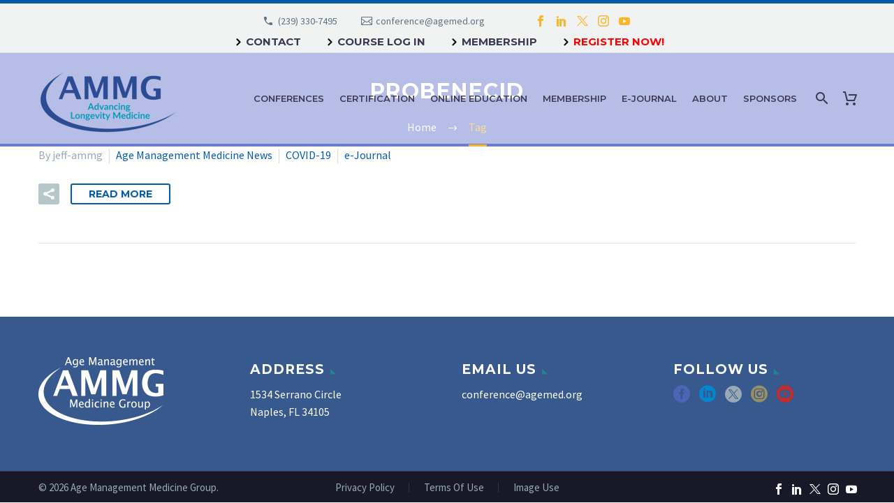

--- FILE ---
content_type: text/html; charset=UTF-8
request_url: https://agemed.org/tag/probenecid/
body_size: 82123
content:

<!DOCTYPE html>
<!--[if IE 7]>
<html class="ie ie7" lang="en-US" xmlns:og="https://ogp.me/ns#" xmlns:fb="https://ogp.me/ns/fb#">
<![endif]-->
<!--[if IE 8]>
<html class="ie ie8" lang="en-US" xmlns:og="https://ogp.me/ns#" xmlns:fb="https://ogp.me/ns/fb#">
<![endif]-->
<!--[if !(IE 7) | !(IE 8) ]><!-->
<html lang="en-US" xmlns:og="https://ogp.me/ns#" xmlns:fb="https://ogp.me/ns/fb#">
<!--<![endif]-->
<head>
	<meta charset="UTF-8">
	<meta name="viewport" content="width=device-width, initial-scale=1.0" />
	<link rel="profile" href="http://gmpg.org/xfn/11">
	<link rel="pingback" href="https://agemed.org/xmlrpc.php">
<link rel="preconnect" href="https://agemed-org.b-cdn.net" crossorigin>
<link rel="dns-prefetch" href="//agemed-org.b-cdn.net">
	
	<meta name='robots' content='index, follow, max-image-preview:large, max-snippet:-1, max-video-preview:-1' />

	<!-- This site is optimized with the Yoast SEO plugin v26.8 - https://yoast.com/product/yoast-seo-wordpress/ -->
	<title>probenecid Archives - Age Management Medicine Group (AMMG)</title>
	<link rel="canonical" href="https://agemed.org/tag/probenecid/" />
	<meta property="og:locale" content="en_US" />
	<meta property="og:type" content="article" />
	<meta property="og:title" content="probenecid Archives - Age Management Medicine Group (AMMG)" />
	<meta property="og:url" content="https://agemed.org/tag/probenecid/" />
	<meta property="og:site_name" content="Age Management Medicine Group (AMMG)" />
	<meta name="twitter:card" content="summary_large_image" />
	<meta name="twitter:site" content="@AgeMgmtMedGroup" />
	<script type="application/ld+json" class="yoast-schema-graph">{"@context":"https://schema.org","@graph":[{"@type":"CollectionPage","@id":"https://agemed.org/tag/probenecid/","url":"https://agemed.org/tag/probenecid/","name":"probenecid Archives - Age Management Medicine Group (AMMG)","isPartOf":{"@id":"https://agemed.org/#website"},"breadcrumb":{"@id":"https://agemed.org/tag/probenecid/#breadcrumb"},"inLanguage":"en-US"},{"@type":"BreadcrumbList","@id":"https://agemed.org/tag/probenecid/#breadcrumb","itemListElement":[{"@type":"ListItem","position":1,"name":"Home","item":"https://agemed.org/"},{"@type":"ListItem","position":2,"name":"probenecid"}]},{"@type":"WebSite","@id":"https://agemed.org/#website","url":"https://agemed.org/","name":"Age Management Medicine Group (AMMG)","description":"Age Management Medicine Education, Conferences, Trainings &amp; Certification","publisher":{"@id":"https://agemed.org/#organization"},"potentialAction":[{"@type":"SearchAction","target":{"@type":"EntryPoint","urlTemplate":"https://agemed.org/?s={search_term_string}"},"query-input":{"@type":"PropertyValueSpecification","valueRequired":true,"valueName":"search_term_string"}}],"inLanguage":"en-US"},{"@type":"Organization","@id":"https://agemed.org/#organization","name":"Age Medicine Management Group","url":"https://agemed.org/","logo":{"@type":"ImageObject","inLanguage":"en-US","@id":"https://agemed.org/#/schema/logo/image/","url":"https://agemed.org/wp-content/uploads/logo_ammg.png","contentUrl":"https://agemed.org/wp-content/uploads/logo_ammg.png","width":179,"height":97,"caption":"Age Medicine Management Group"},"image":{"@id":"https://agemed.org/#/schema/logo/image/"},"sameAs":["https://www.facebook.com/pages/Age-Management-Medicine-Group/146583938749284","https://x.com/AgeMgmtMedGroup","https://www.linkedin.com/company/age-management-medicine-group/","https://www.youtube.com/user/AgeManagmentMedicine"]}]}</script>
	<!-- / Yoast SEO plugin. -->


<link rel='dns-prefetch' href='//fonts.googleapis.com' />
<link rel="alternate" type="application/rss+xml" title="Age Management Medicine Group (AMMG) &raquo; Feed" href="https://agemed.org/feed/" />
<link rel="alternate" type="application/rss+xml" title="Age Management Medicine Group (AMMG) &raquo; Comments Feed" href="https://agemed.org/comments/feed/" />
<link rel="alternate" type="application/rss+xml" title="Age Management Medicine Group (AMMG) &raquo; probenecid Tag Feed" href="https://agemed.org/tag/probenecid/feed/" />
<style id='wp-img-auto-sizes-contain-inline-css' type='text/css'>
img:is([sizes=auto i],[sizes^="auto," i]){contain-intrinsic-size:3000px 1500px}
/*# sourceURL=wp-img-auto-sizes-contain-inline-css */
</style>
<link rel='stylesheet' id='thegem-preloader-css' href='https://agemed-org.b-cdn.net/wp-content/themes/thegem/css/thegem-preloader.css?ver=5.11.1' type='text/css' media='all' />
<style id='thegem-preloader-inline-css' type='text/css'>

		body:not(.compose-mode) .gem-icon-style-gradient span,
		body:not(.compose-mode) .gem-icon .gem-icon-half-1,
		body:not(.compose-mode) .gem-icon .gem-icon-half-2 {
			opacity: 0 !important;
			}
/*# sourceURL=thegem-preloader-inline-css */
</style>
<link rel='stylesheet' id='thegem-reset-css' href='https://agemed-org.b-cdn.net/wp-content/themes/thegem/css/thegem-reset.css?ver=5.11.1' type='text/css' media='all' />
<link rel='stylesheet' id='thegem-grid-css' href='https://agemed-org.b-cdn.net/wp-content/themes/thegem/css/thegem-grid.css?ver=5.11.1' type='text/css' media='all' />
<link rel='stylesheet' id='thegem-header-css' href='https://agemed-org.b-cdn.net/wp-content/themes/thegem/css/thegem-header.css?ver=5.11.1' type='text/css' media='all' />
<link rel='stylesheet' id='thegem-style-css' href='https://agemed-org.b-cdn.net/wp-content/themes/thegem/style.css?ver=5.11.1' type='text/css' media='all' />
<link rel='stylesheet' id='thegem-child-style-css' href='https://agemed-org.b-cdn.net/wp-content/themes/thegem-child/style.css?ver=5.11.1' type='text/css' media='all' />
<link rel='stylesheet' id='thegem-widgets-css' href='https://agemed-org.b-cdn.net/wp-content/themes/thegem/css/thegem-widgets.css?ver=5.11.1' type='text/css' media='all' />
<link rel='stylesheet' id='thegem-new-css-css' href='https://agemed-org.b-cdn.net/wp-content/themes/thegem/css/thegem-new-css.css?ver=5.11.1' type='text/css' media='all' />
<link rel='stylesheet' id='perevazka-css-css-css' href='https://agemed-org.b-cdn.net/wp-content/themes/thegem/css/thegem-perevazka-css.css?ver=5.11.1' type='text/css' media='all' />
<link rel='stylesheet' id='thegem-google-fonts-css' href='//fonts.googleapis.com/css?family=Source+Sans+Pro%3A200%2C200italic%2C300%2C300italic%2C400%2C400italic%2C600%2C600italic%2C700%2C700italic%2C900%2C900italic%7CMontserrat%3A100%2C200%2C300%2C400%2C500%2C600%2C700%2C800%2C900%2C100italic%2C200italic%2C300italic%2C400italic%2C500italic%2C600italic%2C700italic%2C800italic%2C900italic&#038;subset=cyrillic%2Ccyrillic-ext%2Cgreek%2Cgreek-ext%2Clatin%2Clatin-ext%2Cvietnamese&#038;ver=6.9' type='text/css' media='all' />
<link rel='stylesheet' id='thegem-custom-css' href='https://agemed.org/wp-content/uploads/thegem/css/custom-Kn3NNNcA.css?ver=5.11.1' type='text/css' media='all' />
<style id='thegem-custom-inline-css' type='text/css'>
#page-title {background-color: #6c7cd0;padding-top: 80px;padding-bottom: 80px;}#page-title h1,#page-title .title-rich-content {color: #ffffff;}.page-title-excerpt {color: #ffffff;margin-top: 18px;}#page-title .page-title-title {}#page-title .page-title-title .styled-subtitle.light,#page-title .page-title-excerpt .styled-subtitle.light{ font-family: var(--thegem-to-light-title-font-family); font-style: normal; font-weight: normal;}#page-title .page-title-title .title-main-menu,#page-title .page-title-excerpt .title-main-menu{ font-family: var(--thegem-to-menu-font-family); font-style: var(--thegem-to-menu-font-style); font-weight: var(--thegem-to-menu-font-weight); text-transform: var(--thegem-to-menu-text-transform); font-size: var(--thegem-to-menu-font-size); line-height: var(--thegem-to-menu-line-height); letter-spacing: var(--thegem-to-menu-letter-spacing, 0);}#page-title .page-title-title .title-main-menu.light,#page-title .page-title-excerpt .title-main-menu.light{ font-family: var(--thegem-to-light-title-font-family); font-style: normal; font-weight: normal;}#page-title .page-title-title .title-body,#page-title .page-title-excerpt .title-body{ font-family: var(--thegem-to-body-font-family); font-style: var(--thegem-to-body-font-style); font-weight: var(--thegem-to-body-font-weight); text-transform: var(--thegem-to-body-text-transform, none); font-size: var(--thegem-to-body-font-size); line-height: var(--thegem-to-body-line-height); letter-spacing: var(--thegem-to-body-letter-spacing);}#page-title .page-title-title .title-body.light,#page-title .page-title-excerpt .title-body.light{ font-family: var(--thegem-to-light-title-font-family); font-style: normal; font-weight: normal;}#page-title .page-title-title .title-tiny-body,#page-title .page-title-excerpt .title-tiny-body{ font-family: var(--thegem-to-body-tiny-font-family); font-style: var(--thegem-to-body-tiny-font-style); font-weight: var(--thegem-to-body-tiny-font-weight); text-transform: var(--thegem-to-body-tiny-text-transform, none); font-size: var(--thegem-to-body-tiny-font-size); line-height: var(--thegem-to-body-tiny-line-height); letter-spacing: var(--thegem-to-body-tiny-letter-spacing);}#page-title .page-title-title .title-tiny-body.light,#page-title .page-title-excerpt .title-tiny-body.light{ font-family: var(--thegem-to-light-title-font-family); font-style: normal; font-weight: normal;}.page-title-inner,body .breadcrumbs{padding-left: 0px;padding-right: 0px;}body .page-title-block .breadcrumbs-container{	text-align: center;}.page-breadcrumbs ul li a,.page-breadcrumbs ul li:not(:last-child):after{	color: #99A9B5FF;}.page-breadcrumbs ul li{	color: #3C3950FF;}.page-breadcrumbs ul li a:hover{	color: #3C3950FF;}.block-content {padding-top: 135px;background-color: #ffffff;background-image: none;}.block-content:last-of-type {padding-bottom: 110px;}.gem-slideshow,.slideshow-preloader {background-color: #ffffff;}#top-area {	display: block;}@media (max-width: 991px) {#page-title {padding-top: 80px;padding-bottom: 80px;}.page-title-inner, body .breadcrumbs{padding-left: 0px;padding-right: 0px;}.page-title-excerpt {margin-top: 18px;}#page-title .page-title-title {margin-top: 0px;}.block-content {}.block-content:last-of-type {}#top-area {	display: block;}}@media (max-width: 767px) {#page-title {padding-top: 80px;padding-bottom: 80px;}.page-title-inner,body .breadcrumbs{padding-left: 0px;padding-right: 0px;}.page-title-excerpt {margin-top: 18px;}#page-title .page-title-title {margin-top: 0px;}.block-content {}.block-content:last-of-type {}#top-area {	display: none;}}
/*# sourceURL=thegem-custom-inline-css */
</style>
<link rel='stylesheet' id='js_composer_front-css' href='https://agemed-org.b-cdn.net/wp-content/plugins/js_composer/assets/css/js_composer.min.css?ver=8.7.2' type='text/css' media='all' />
<link rel='stylesheet' id='thegem_js_composer_front-css' href='https://agemed-org.b-cdn.net/wp-content/themes/thegem/css/thegem-js_composer_columns.css?ver=5.11.1' type='text/css' media='all' />
<link rel='stylesheet' id='thegem-additional-blog-1-css' href='https://agemed-org.b-cdn.net/wp-content/themes/thegem/css/thegem-additional-blog-1.css?ver=5.11.1' type='text/css' media='all' />
<link rel='stylesheet' id='jquery-fancybox-css' href='https://agemed-org.b-cdn.net/wp-content/themes/thegem/js/fancyBox/jquery.fancybox.min.css?ver=5.11.1' type='text/css' media='all' />
<link rel='stylesheet' id='thegem-vc_elements-css' href='https://agemed-org.b-cdn.net/wp-content/themes/thegem/css/thegem-vc_elements.css?ver=5.11.1' type='text/css' media='all' />
<style id='wp-emoji-styles-inline-css' type='text/css'>

	img.wp-smiley, img.emoji {
		display: inline !important;
		border: none !important;
		box-shadow: none !important;
		height: 1em !important;
		width: 1em !important;
		margin: 0 0.07em !important;
		vertical-align: -0.1em !important;
		background: none !important;
		padding: 0 !important;
	}
/*# sourceURL=wp-emoji-styles-inline-css */
</style>
<link rel='stylesheet' id='awsm-ead-public-css' href='https://agemed-org.b-cdn.net/wp-content/plugins/embed-any-document/css/embed-public.min.css?ver=2.7.12' type='text/css' media='all' />
<link rel='stylesheet' id='wp-components-css' href='https://agemed-org.b-cdn.net/wp-includes/css/dist/components/style.min.css?ver=6.9' type='text/css' media='all' />
<link rel='stylesheet' id='wp-preferences-css' href='https://agemed-org.b-cdn.net/wp-includes/css/dist/preferences/style.min.css?ver=6.9' type='text/css' media='all' />
<link rel='stylesheet' id='wp-block-editor-css' href='https://agemed-org.b-cdn.net/wp-includes/css/dist/block-editor/style.min.css?ver=6.9' type='text/css' media='all' />
<link rel='stylesheet' id='wp-reusable-blocks-css' href='https://agemed-org.b-cdn.net/wp-includes/css/dist/reusable-blocks/style.min.css?ver=6.9' type='text/css' media='all' />
<link rel='stylesheet' id='wp-patterns-css' href='https://agemed-org.b-cdn.net/wp-includes/css/dist/patterns/style.min.css?ver=6.9' type='text/css' media='all' />
<link rel='stylesheet' id='wp-editor-css' href='https://agemed-org.b-cdn.net/wp-includes/css/dist/editor/style.min.css?ver=6.9' type='text/css' media='all' />
<link rel='stylesheet' id='block-robo-gallery-style-css-css' href='https://agemed-org.b-cdn.net/wp-content/plugins/robo-gallery/includes/extensions/block/dist/blocks.style.build.css?ver=5.1.2' type='text/css' media='all' />
<link rel='stylesheet' id='qre-common-css-css' href='https://agemed-org.b-cdn.net/wp-content/plugins/quiz-reporting-extension/assets/dist/css/common.css?ver=3.0.1' type='text/css' media='all' />
<link rel='stylesheet' id='uncannyowl-learndash-toolkit-free-css' href='https://agemed-org.b-cdn.net/wp-content/plugins/uncanny-learndash-toolkit/src/assets/frontend/dist/bundle.min.css?ver=3.8.0.2' type='text/css' media='all' />
<link rel='stylesheet' id='ultp-frontend-css' href='https://agemed-org.b-cdn.net/wp-content/plugins/uncanny-toolkit-pro/src/assets/dist/frontend/bundle.min.css?ver=4.3.2' type='text/css' media='all' />
<style id='woocommerce-inline-inline-css' type='text/css'>
.woocommerce form .form-row .required { visibility: visible; }
/*# sourceURL=woocommerce-inline-inline-css */
</style>
<link rel='stylesheet' id='learndash_quiz_front_css-css' href='https://agemed-org.b-cdn.net/wp-content/plugins/sfwd-lms/themes/legacy/templates/learndash_quiz_front.min.css?ver=4.10.1' type='text/css' media='all' />
<link rel='stylesheet' id='learndash_style-css' href='https://agemed-org.b-cdn.net/wp-content/plugins/sfwd-lms/assets/css/style.min.css?ver=4.10.1' type='text/css' media='all' />
<link rel='stylesheet' id='sfwd_front_css-css' href='https://agemed-org.b-cdn.net/wp-content/plugins/sfwd-lms/assets/css/front.min.css?ver=4.10.1' type='text/css' media='all' />
<link rel='stylesheet' id='jquery-dropdown-css-css' href='https://agemed-org.b-cdn.net/wp-content/plugins/sfwd-lms/assets/css/jquery.dropdown.min.css?ver=4.10.1' type='text/css' media='all' />
<link rel='stylesheet' id='learndash_pager_css-css' href='https://agemed-org.b-cdn.net/wp-content/plugins/sfwd-lms/themes/legacy/templates/learndash_pager.min.css?ver=4.10.1' type='text/css' media='all' />
<link rel='stylesheet' id='learndash_template_style_css-css' href='https://agemed-org.b-cdn.net/wp-content/plugins/sfwd-lms/themes/legacy/templates/learndash_template_style.min.css?ver=4.10.1' type='text/css' media='all' />
<link rel='stylesheet' id='learndash_lesson_video-css' href='https://agemed-org.b-cdn.net/wp-content/plugins/sfwd-lms/themes/legacy/templates/learndash_lesson_video.min.css?ver=4.10.1' type='text/css' media='all' />
<link rel='stylesheet' id='thegem-woocommerce-minicart-css' href='https://agemed-org.b-cdn.net/wp-content/themes/thegem/css/thegem-woocommerce-minicart.css?ver=5.11.1' type='text/css' media='all' />
<!--n2css--><!--n2js--><script type="text/javascript">function fullHeightRow() {
			var fullHeight,
				offsetTop,
				element = document.getElementsByClassName('vc_row-o-full-height')[0];
			if (element) {
				fullHeight = window.innerHeight;
				offsetTop = window.pageYOffset + element.getBoundingClientRect().top;
				if (offsetTop < fullHeight) {
					fullHeight = 100 - offsetTop / (fullHeight / 100);
					element.style.minHeight = fullHeight + 'vh'
				}
			}
		}</script><script type="text/javascript" src="https://agemed-org.b-cdn.net/wp-includes/js/jquery/jquery.min.js?ver=3.7.1" id="jquery-core-js"></script>
<script type="text/javascript" src="https://agemed-org.b-cdn.net/wp-includes/js/jquery/jquery-migrate.min.js?ver=3.4.1" id="jquery-migrate-js"></script>
<script type="text/javascript" src="https://agemed-org.b-cdn.net/wp-content/plugins/quiz-reporting-extension/assets/dist/js/common.js?ver=3.0.1" id="qre-common-js-js"></script>
<script type="text/javascript" id="uncannyowl-learndash-toolkit-free-js-extra">
/* <![CDATA[ */
var UncannyToolkit = {"ajax":{"url":"https://agemed.org/wp-admin/admin-ajax.php","nonce":"1378ad4323"},"integrity":{"shouldPreventConcurrentLogin":false},"i18n":{"dismiss":"Dismiss","preventConcurrentLogin":"Your account has exceeded maximum concurrent login number.","error":{"generic":"Something went wrong. Please, try again"}},"modals":[]};
//# sourceURL=uncannyowl-learndash-toolkit-free-js-extra
/* ]]> */
</script>
<script type="text/javascript" src="https://agemed-org.b-cdn.net/wp-content/plugins/uncanny-learndash-toolkit/src/assets/frontend/dist/bundle.min.js?ver=3.8.0.2" id="uncannyowl-learndash-toolkit-free-js"></script>
<script type="text/javascript" id="ultp-frontend-js-extra">
/* <![CDATA[ */
var UncannyToolkitPro = {"restURL":"https://agemed.org/wp-json/uo_toolkit/v1/","nonce":"a6b246c671"};
//# sourceURL=ultp-frontend-js-extra
/* ]]> */
</script>
<script type="text/javascript" src="https://agemed-org.b-cdn.net/wp-content/plugins/uncanny-toolkit-pro/src/assets/dist/frontend/bundle.min.js?ver=4.3.2" id="ultp-frontend-js"></script>
<script type="text/javascript" src="https://agemed-org.b-cdn.net/wp-content/plugins/woocommerce/assets/js/jquery-blockui/jquery.blockUI.min.js?ver=2.7.0-wc.10.4.3" id="wc-jquery-blockui-js" data-wp-strategy="defer"></script>
<script type="text/javascript" id="wc-add-to-cart-js-extra">
/* <![CDATA[ */
var wc_add_to_cart_params = {"ajax_url":"/wp-admin/admin-ajax.php","wc_ajax_url":"/?wc-ajax=%%endpoint%%","i18n_view_cart":"View cart","cart_url":"https://agemed.org/cart/","is_cart":"","cart_redirect_after_add":"no"};
//# sourceURL=wc-add-to-cart-js-extra
/* ]]> */
</script>
<script type="text/javascript" src="https://agemed-org.b-cdn.net/wp-content/plugins/woocommerce/assets/js/frontend/add-to-cart.min.js?ver=10.4.3" id="wc-add-to-cart-js" data-wp-strategy="defer"></script>
<script type="text/javascript" src="https://agemed-org.b-cdn.net/wp-content/plugins/woocommerce/assets/js/js-cookie/js.cookie.min.js?ver=2.1.4-wc.10.4.3" id="wc-js-cookie-js" defer="defer" data-wp-strategy="defer"></script>
<script type="text/javascript" id="woocommerce-js-extra">
/* <![CDATA[ */
var woocommerce_params = {"ajax_url":"/wp-admin/admin-ajax.php","wc_ajax_url":"/?wc-ajax=%%endpoint%%","i18n_password_show":"Show password","i18n_password_hide":"Hide password"};
//# sourceURL=woocommerce-js-extra
/* ]]> */
</script>
<script type="text/javascript" src="https://agemed-org.b-cdn.net/wp-content/plugins/woocommerce/assets/js/frontend/woocommerce.min.js?ver=10.4.3" id="woocommerce-js" defer="defer" data-wp-strategy="defer"></script>
<script type="text/javascript" src="https://agemed-org.b-cdn.net/wp-content/plugins/js_composer/assets/js/vendors/woocommerce-add-to-cart.js?ver=8.7.2" id="vc_woocommerce-add-to-cart-js-js"></script>
<script type="text/javascript" id="kgr-blocks-frontj-js-extra">
/* <![CDATA[ */
var kgr_php_vars = {"checkout":{"admin_url":"https://agemed.org/wp-admin/admin-ajax.php","google_recapta_site_key":"6Ler1EosAAAAABmyAmZMMQD67cCrsiXy_po4FljX","ka_captcha_position":"woocommerce_review_order_before_submit","title":"Security","themeColor":"light","size":"normal","dynamicCallback":"ka_checkout_captcha_validation_success","ka_grc_classes":"g-recaptcha woo_checkout"}};
//# sourceURL=kgr-blocks-frontj-js-extra
/* ]]> */
</script>
<script type="text/javascript" src="https://agemed-org.b-cdn.net/wp-content/plugins/koala-google-recaptcha-for-woocommerce/blocks-compatibility/ka-gr-checkout-block/src/js/ka-gr-checkout-block/block.js?ver=1.0" id="kgr-blocks-frontj-js"></script>
<script></script><link rel="https://api.w.org/" href="https://agemed.org/wp-json/" /><link rel="alternate" title="JSON" type="application/json" href="https://agemed.org/wp-json/wp/v2/tags/856" /><link rel="EditURI" type="application/rsd+xml" title="RSD" href="https://agemed.org/xmlrpc.php?rsd" />
<meta name="generator" content="WordPress 6.9" />
<meta name="generator" content="WooCommerce 10.4.3" />

		<!-- GA Google Analytics @ https://m0n.co/ga -->
		<script async src="https://www.googletagmanager.com/gtag/js?id=G-C66J4CXXLC"></script>
		<script>
			window.dataLayer = window.dataLayer || [];
			function gtag(){dataLayer.push(arguments);}
			gtag('js', new Date());
			gtag('config', 'G-C66J4CXXLC');
		</script>

		<noscript><style>.woocommerce-product-gallery{ opacity: 1 !important; }</style></noscript>
	<meta name="generator" content="Powered by WPBakery Page Builder - drag and drop page builder for WordPress."/>
<script type="text/javascript">
_linkedin_partner_id = "85740";
window._linkedin_data_partner_ids = window._linkedin_data_partner_ids || [];
window._linkedin_data_partner_ids.push(_linkedin_partner_id);
</script><script type="text/javascript">
(function(l) {
if (!l){window.lintrk = function(a,b){window.lintrk.q.push([a,b])};
window.lintrk.q=[]}
var s = document.getElementsByTagName("script")[0];
var b = document.createElement("script");
b.type = "text/javascript";b.async = true;
b.src = "https://snap.licdn.com/li.lms-analytics/insight.min.js";
s.parentNode.insertBefore(b, s);})(window.lintrk);
</script>
<noscript>
<img height="1" width="1" style="display:none;" alt="" src="https://px.ads.linkedin.com/collect/?pid=85740&fmt=gif" />
</noscript><link rel="icon" href="https://agemed.org/wp-content/uploads/AMMG_New_Logo_FINAL_navigation.png" sizes="32x32" />
<link rel="icon" href="https://agemed.org/wp-content/uploads/AMMG_New_Logo_FINAL_navigation.png" sizes="192x192" />
<link rel="apple-touch-icon" href="https://agemed.org/wp-content/uploads/AMMG_New_Logo_FINAL_navigation.png" />
<meta name="msapplication-TileImage" content="https://agemed.org/wp-content/uploads/AMMG_New_Logo_FINAL_navigation.png" />
<script>if(document.querySelector('[data-type="vc_custom-css"]')) {document.head.appendChild(document.querySelector('[data-type="vc_custom-css"]'));}</script>		<style type="text/css" id="wp-custom-css">
			ejournaltitle {text-transform:lowercase;} 
upperlower{text-transform:capitalize;}		</style>
		<noscript><style> .wpb_animate_when_almost_visible { opacity: 1; }</style></noscript>

<!-- Global site tag (gtag.js) - Google Analytics -->
<script async src="https://www.googletagmanager.com/gtag/js?id=UA-1458942-1"></script>
<script>
  window.dataLayer = window.dataLayer || [];
  function gtag(){dataLayer.push(arguments);}
  gtag('js', new Date());

  gtag('config', 'UA-1458942-1');
</script>

<!-- Links for Home icon per client request 4-8-19 -->
<link rel="stylesheet" id="icons-fontawesome-css" href="https://agemed-org.b-cdn.net/wp-content/themes/thegem/css/icons-fontawesome.css?ver=4.9.10" type="text/css" media="all">
<link rel="stylesheet" id="nf-font-awesome-css" href="https://agemed-org.b-cdn.net/wp-content/plugins/ninja-forms/assets/css/font-awesome.min.css?ver=4.9.10" type="text/css" media="all">

<!-- Jeremy Registration Tracking head code 8-7-18 -->
<!-- end Jeremy registration tracking head code -->
<link rel='stylesheet' id='wc-blocks-style-css' href='https://agemed-org.b-cdn.net/wp-content/plugins/woocommerce/assets/client/blocks/wc-blocks.css?ver=wc-10.4.3' type='text/css' media='all' />
<link rel='stylesheet' id='icons-elegant-css' href='https://agemed-org.b-cdn.net/wp-content/themes/thegem/css/icons-elegant.css?ver=5.11.1' type='text/css' media='all' />
<link rel='stylesheet' id='icons-fontawesome-css' href='https://agemed-org.b-cdn.net/wp-content/themes/thegem/css/icons-fontawesome.css?ver=5.11.1' type='text/css' media='all' />
<link rel='stylesheet' id='mediaelement-css' href='https://agemed-org.b-cdn.net/wp-includes/js/mediaelement/mediaelementplayer-legacy.min.css?ver=4.2.17' type='text/css' media='all' />
<link rel='stylesheet' id='wp-mediaelement-css' href='https://agemed-org.b-cdn.net/wp-content/themes/thegem/css/wp-mediaelement.css?ver=5.11.1' type='text/css' media='all' />
<link rel='stylesheet' id='thegem-blog-css' href='https://agemed-org.b-cdn.net/wp-content/themes/thegem/css/thegem-blog.css?ver=5.11.1' type='text/css' media='all' />
<link rel='stylesheet' id='thegem-additional-blog-css' href='https://agemed-org.b-cdn.net/wp-content/themes/thegem/css/thegem-additional-blog.css?ver=5.11.1' type='text/css' media='all' />
<link rel='stylesheet' id='thegem-blog-timeline-new-css' href='https://agemed-org.b-cdn.net/wp-content/themes/thegem/css/thegem-blog-timeline-new.css?ver=5.11.1' type='text/css' media='all' />
</head>


<body class="archive tag tag-probenecid tag-856 wp-theme-thegem wp-child-theme-thegem-child theme-thegem qre-default woocommerce-no-js mobile-cart-position-top fullscreen-search wpb-js-composer js-comp-ver-8.7.2 vc_responsive">


<!-- Jeremy Registration Tracking body code 8-7-18 -->
<input type='hidden' id='txtSourceOfRegistration' value='' /><!-- end Jeremy Registration Tracking body code 8-7-18 -->

	<script type="text/javascript">
		var gemSettings = {"isTouch":"","forcedLasyDisabled":"","tabletPortrait":"1","tabletLandscape":"1","topAreaMobileDisable":"","parallaxDisabled":"","fillTopArea":"","themePath":"https:\/\/agemed.org\/wp-content\/themes\/thegem","rootUrl":"https:\/\/agemed.org","mobileEffectsEnabled":"","isRTL":""};
		(function() {
    function isTouchDevice() {
        return (('ontouchstart' in window) ||
            (navigator.MaxTouchPoints > 0) ||
            (navigator.msMaxTouchPoints > 0));
    }

    window.gemSettings.isTouch = isTouchDevice();

    function userAgentDetection() {
        var ua = navigator.userAgent.toLowerCase(),
        platform = navigator.platform.toLowerCase(),
        UA = ua.match(/(opera|ie|firefox|chrome|version)[\s\/:]([\w\d\.]+)?.*?(safari|version[\s\/:]([\w\d\.]+)|$)/) || [null, 'unknown', 0],
        mode = UA[1] == 'ie' && document.documentMode;

        window.gemBrowser = {
            name: (UA[1] == 'version') ? UA[3] : UA[1],
            version: UA[2],
            platform: {
                name: ua.match(/ip(?:ad|od|hone)/) ? 'ios' : (ua.match(/(?:webos|android)/) || platform.match(/mac|win|linux/) || ['other'])[0]
                }
        };
            }

    window.updateGemClientSize = function() {
        if (window.gemOptions == null || window.gemOptions == undefined) {
            window.gemOptions = {
                first: false,
                clientWidth: 0,
                clientHeight: 0,
                innerWidth: -1
            };
        }

        window.gemOptions.clientWidth = window.innerWidth || document.documentElement.clientWidth;
        if (document.body != null && !window.gemOptions.clientWidth) {
            window.gemOptions.clientWidth = document.body.clientWidth;
        }

        window.gemOptions.clientHeight = window.innerHeight || document.documentElement.clientHeight;
        if (document.body != null && !window.gemOptions.clientHeight) {
            window.gemOptions.clientHeight = document.body.clientHeight;
        }
    };

    window.updateGemInnerSize = function(width) {
        window.gemOptions.innerWidth = width != undefined ? width : (document.body != null ? document.body.clientWidth : 0);
    };

    userAgentDetection();
    window.updateGemClientSize(true);

    window.gemSettings.lasyDisabled = window.gemSettings.forcedLasyDisabled || (!window.gemSettings.mobileEffectsEnabled && (window.gemSettings.isTouch || window.gemOptions.clientWidth <= 800));
})();
		(function() {
    if (window.gemBrowser.name == 'safari') {
        try {
            var safariVersion = parseInt(window.gemBrowser.version);
        } catch(e) {
            var safariVersion = 0;
        }
        if (safariVersion >= 9) {
            window.gemSettings.parallaxDisabled = true;
            window.gemSettings.fillTopArea = true;
        }
    }
})();
		(function() {
    var fullwithData = {
        page: null,
        pageWidth: 0,
        pageOffset: {},
        fixVcRow: true,
        pagePaddingLeft: 0
    };

    function updateFullwidthData() {
        fullwithData.pageOffset = fullwithData.page.getBoundingClientRect();
        fullwithData.pageWidth = parseFloat(fullwithData.pageOffset.width);
        fullwithData.pagePaddingLeft = 0;

        if (fullwithData.page.className.indexOf('vertical-header') != -1) {
            fullwithData.pagePaddingLeft = 45;
            if (fullwithData.pageWidth >= 1600) {
                fullwithData.pagePaddingLeft = 360;
            }
            if (fullwithData.pageWidth < 980) {
                fullwithData.pagePaddingLeft = 0;
            }
        }
    }

    function gem_fix_fullwidth_position(element) {
        if (element == null) {
            return false;
        }

        if (fullwithData.page == null) {
            fullwithData.page = document.getElementById('page');
            updateFullwidthData();
        }

        /*if (fullwithData.pageWidth < 1170) {
            return false;
        }*/

        if (!fullwithData.fixVcRow) {
            return false;
        }

        if (element.previousElementSibling != null && element.previousElementSibling != undefined && element.previousElementSibling.className.indexOf('fullwidth-block') == -1) {
            var elementParentViewportOffset = element.previousElementSibling.getBoundingClientRect();
        } else {
            var elementParentViewportOffset = element.parentNode.getBoundingClientRect();
        }

        /*if (elementParentViewportOffset.top > window.gemOptions.clientHeight) {
            fullwithData.fixVcRow = false;
            return false;
        }*/

        if (element.className.indexOf('vc_row') != -1) {
            var elementMarginLeft = -21;
            var elementMarginRight = -21;
        } else {
            var elementMarginLeft = 0;
            var elementMarginRight = 0;
        }

        var offset = parseInt(fullwithData.pageOffset.left + 0.5) - parseInt((elementParentViewportOffset.left < 0 ? 0 : elementParentViewportOffset.left) + 0.5) - elementMarginLeft + fullwithData.pagePaddingLeft;
        var offsetKey = window.gemSettings.isRTL ? 'right' : 'left';

        element.style.position = 'relative';
        element.style[offsetKey] = offset + 'px';
        element.style.width = fullwithData.pageWidth - fullwithData.pagePaddingLeft + 'px';

        if (element.className.indexOf('vc_row') == -1) {
            element.setAttribute('data-fullwidth-updated', 1);
        }

        if (element.className.indexOf('vc_row') != -1 && element.className.indexOf('vc_section') == -1 && !element.hasAttribute('data-vc-stretch-content')) {
            var el_full = element.parentNode.querySelector('.vc_row-full-width-before');
            var padding = -1 * offset;
            0 > padding && (padding = 0);
            var paddingRight = fullwithData.pageWidth - padding - el_full.offsetWidth + elementMarginLeft + elementMarginRight;
            0 > paddingRight && (paddingRight = 0);
            element.style.paddingLeft = padding + 'px';
            element.style.paddingRight = paddingRight + 'px';
        }
    }

    window.gem_fix_fullwidth_position = gem_fix_fullwidth_position;

    document.addEventListener('DOMContentLoaded', function() {
        var classes = [];

        if (window.gemSettings.isTouch) {
            document.body.classList.add('thegem-touch');
        }

        if (window.gemSettings.lasyDisabled && !window.gemSettings.forcedLasyDisabled) {
            document.body.classList.add('thegem-effects-disabled');
        }
    });

    if (window.gemSettings.parallaxDisabled) {
        var head  = document.getElementsByTagName('head')[0],
            link  = document.createElement('style');
        link.rel  = 'stylesheet';
        link.type = 'text/css';
        link.innerHTML = ".fullwidth-block.fullwidth-block-parallax-fixed .fullwidth-block-background { background-attachment: scroll !important; }";
        head.appendChild(link);
    }
})();

(function() {
    setTimeout(function() {
        var preloader = document.getElementById('page-preloader');
        if (preloader != null && preloader != undefined) {
            preloader.className += ' preloader-loaded';
        }
    }, window.pagePreloaderHideTime || 1000);
})();
	</script>
	


<div id="page" class="layout-fullwidth header-style-3">

			<a href="#page" class="scroll-top-button"></a>
	
	
					<div id="top-area" class="top-area top-area-style-default top-area-alignment-center">
	<div class="container">
		<div class="top-area-items inline-inside">
							<div class="top-area-block top-area-contacts"><div class="gem-contacts inline-inside"><div class="gem-contacts-item gem-contacts-phone"><a href="tel:(239) 330-7495 ">(239) 330-7495 </a></div><div class="gem-contacts-item gem-contacts-email"><a href="mailto:conference@agemed.org">conference@agemed.org</a></div></div></div>
										<div class="top-area-block top-area-socials socials-colored-hover">			<div class="socials inline-inside">
															<a class="socials-item" href="https://www.facebook.com/pages/Age-Management-Medicine-Group/146583938749284" target="_blank" rel="noopener" title="Facebook">
                            <i class="socials-item-icon facebook "></i>
                        </a>
																				<a class="socials-item" href="https://www.linkedin.com/company/agemanagementmedicinegroup/" target="_blank" rel="noopener" title="LinkedIn">
                            <i class="socials-item-icon linkedin "></i>
                        </a>
																				<a class="socials-item" href="https://twitter.com/AgeMgmtMedGroup" target="_blank" rel="noopener" title="Twitter">
                            <i class="socials-item-icon twitter "></i>
                        </a>
																				<a class="socials-item" href="https://www.instagram.com/agemanagementmedicinegroup/" target="_blank" rel="noopener" title="Instagram">
                            <i class="socials-item-icon instagram "></i>
                        </a>
																																																								<a class="socials-item" href="https://www.youtube.com/user/AgeManagmentMedicine" target="_blank" rel="noopener" title="YouTube">
                            <i class="socials-item-icon youtube "></i>
                        </a>
																																																																																																																																																																																																																																																																																																																</div>
			</div>
										<div class="top-area-block top-area-menu">
											<nav id="top-area-menu">
							<ul id="top-area-navigation" class="nav-menu styled inline-inside"><li id="menu-item-24690" class="menu-item menu-item-type-post_type menu-item-object-page menu-item-24690"><a href="https://agemed.org/contact/">Contact</a></li>
<li id="menu-item-37598" class="menu-item menu-item-type-post_type menu-item-object-page menu-item-37598"><a href="https://agemed.org/my-account/">Course Log In</a></li>
<li id="menu-item-37599" class="menu-item menu-item-type-post_type menu-item-object-page menu-item-37599"><a href="https://agemed.org/membership/">Membership</a></li>
<li id="menu-item-109798" class="menu-item menu-item-type-post_type menu-item-object-page menu-item-109798"><a href="https://agemed.org/cme-conferences/florida-april-2026/registration-rates/"><span style="color: #ff0000;">REGISTER NOW!</span></a></li>
</ul>						</nav>
														</div>
					</div>
	</div>
</div>
		
		<div id="site-header-wrapper"  class="site-header-wrapper-transparent  sticky-header-on-mobile" >

			
			
			<header id="site-header" class="site-header animated-header mobile-menu-layout-slide-horizontal" role="banner">
								
				<div class="transparent-header-background" style="background-color: rgba(255, 255, 255, 0.5);">				<div class="container">
					<div class="header-main logo-position-left header-layout-default header-style-3">
													<div class="site-title">
										<div class="site-logo" style="width:200px;">
			<a href="https://agemed.org/" rel="home" aria-label="Homepage">
									<span class="logo"><img src="https://agemed.org/wp-content/uploads/thegem/logos/logo_70f30ce847bec62f55ce06a276527e2e_1x.png" srcset="https://agemed.org/wp-content/uploads/thegem/logos/logo_70f30ce847bec62f55ce06a276527e2e_1x.png 1x,https://agemed.org/wp-content/uploads/thegem/logos/logo_70f30ce847bec62f55ce06a276527e2e_2x.png 2x,https://agemed.org/wp-content/uploads/thegem/logos/logo_70f30ce847bec62f55ce06a276527e2e_3x.png 3x" alt="Age Management Medicine Group (AMMG)" style="width:200px;" class="tgp-exclude default"/><img src="https://agemed.org/wp-content/uploads/thegem/logos/logo_70f30ce847bec62f55ce06a276527e2e_1x.png" srcset="https://agemed.org/wp-content/uploads/thegem/logos/logo_70f30ce847bec62f55ce06a276527e2e_1x.png 1x,https://agemed.org/wp-content/uploads/thegem/logos/logo_70f30ce847bec62f55ce06a276527e2e_2x.png 2x,https://agemed.org/wp-content/uploads/thegem/logos/logo_70f30ce847bec62f55ce06a276527e2e_3x.png 3x" alt="Age Management Medicine Group (AMMG)" style="width:200px;" class="tgp-exclude small"/></span>
							</a>
		</div>
									</div>
																								<nav id="primary-navigation" class="site-navigation primary-navigation" role="navigation">
										<button class="menu-toggle dl-trigger">Primary Menu<span class="menu-line-1"></span><span class="menu-line-2"></span><span class="menu-line-3"></span></button><div class="mobile-menu-slide-wrapper left"><button class="mobile-menu-slide-close">Close</button>										<ul id="primary-menu" class="nav-menu styled no-responsive"><li id="menu-item-105544" class="menu-item menu-item-type-post_type menu-item-object-page menu-item-has-children menu-item-parent menu-item-105544 megamenu-enable megamenu-style-default megamenu-first-element"><a href="https://agemed.org/cme-conferences/utah-november-2025/" aria-haspopup="true" aria-expanded="false">Conferences</a><span class="menu-item-parent-toggle" tabindex="0"></span>
<ul class="sub-menu styled megamenu-empty-right megamenu-empty-top megamenu-empty-bottom" data-megamenu-columns="3"  style="padding-left:20px; padding-right:0px; padding-top:0px; padding-bottom:0px; ">
	<li id="menu-item-107309" class="menu-item menu-item-type-post_type menu-item-object-page menu-item-has-children menu-item-parent menu-item-107309 megamenu-first-element" style="width: 300px;" ><span class="megamenu-column-header"><a href="https://agemed.org/cme-conferences/florida-april-2026/" aria-haspopup="true" aria-expanded="false">Florida April 2026</a></span><span class="menu-item-parent-toggle" tabindex="0"></span>
	<ul class="sub-menu styled ">
		<li id="menu-item-109797" class="menu-item menu-item-type-post_type menu-item-object-page menu-item-109797 mobile-clickable"><a href="https://agemed.org/cme-conferences/florida-april-2026/registration-rates/">Register Now</a></li>
		<li id="menu-item-107316" class="menu-item menu-item-type-custom menu-item-object-custom menu-item-107316 mobile-clickable"><a href="https://agemed.org/cme-conferences/florida-april-2026/">General Info</a></li>
		<li id="menu-item-110037" class="menu-item menu-item-type-post_type menu-item-object-page menu-item-110037"><a href="https://agemed.org/cme-conferences/florida-april-2026/agenda/">Agenda</a></li>
		<li id="menu-item-110261" class="menu-item menu-item-type-post_type menu-item-object-page menu-item-110261"><a href="https://agemed.org/cme-conferences/florida-april-2026/faculty/">Faculty</a></li>
		<li id="menu-item-107313" class="menu-item menu-item-type-custom menu-item-object-custom menu-item-107313 mobile-clickable"><a href="https://agemed.org/cme-conferences/florida-april-2026/#hotel-info">Hotel &#038; Travel Info</a></li>
		<li id="menu-item-107314" class="menu-item menu-item-type-custom menu-item-object-custom menu-item-107314 mobile-clickable"><a href="https://agemed.org/ammgs-planning-committee/">Planning Committee</a></li>
	</ul>
</li>
	<li id="menu-item-105414" class="menu-item menu-item-type-post_type menu-item-object-page menu-item-has-children menu-item-parent menu-item-105414" style="width: 300px;" ><span class="megamenu-column-header"><a href="https://agemed.org/cme-conferences/utah-november-2025/" aria-haspopup="true" aria-expanded="false">Utah November 2025</a></span><span class="menu-item-parent-toggle" tabindex="0"></span>
	<ul class="sub-menu styled ">
		<li id="menu-item-109046" class="menu-item menu-item-type-post_type menu-item-object-page menu-item-109046"><a href="https://agemed.org/cme-conferences/utah-november-2025/conference-quick-guide/">Conference Quick Guide</a></li>
		<li id="menu-item-105415" class="menu-item menu-item-type-post_type menu-item-object-page menu-item-105415"><a href="https://agemed.org/cme-conferences/utah-november-2025/">General Information</a></li>
		<li id="menu-item-105814" class="menu-item menu-item-type-post_type menu-item-object-page menu-item-105814"><a href="https://agemed.org/cme-conferences/utah-november-2025/agenda/">Agenda</a></li>
		<li id="menu-item-106114" class="menu-item menu-item-type-post_type menu-item-object-page menu-item-106114"><a href="https://agemed.org/cme-conferences/utah-november-2025/faculty-november-2025/">Faculty</a></li>
		<li id="menu-item-107193" class="menu-item menu-item-type-post_type menu-item-object-page menu-item-107193"><a href="https://agemed.org/cme-conferences/utah-november-2025/accreditation-information-november-2025/">Accreditation</a></li>
		<li id="menu-item-105416" class="menu-item menu-item-type-custom menu-item-object-custom menu-item-105416"><a href="https://agemed.org/cme-conferences/utah-november-2025/#hotel-info">Hotel &#038; Travel Info</a></li>
	</ul>
</li>
	<li id="menu-item-28289" class="menu-item menu-item-type-post_type menu-item-object-page menu-item-has-children menu-item-parent menu-item-28289 mobile-clickable" style="width: 300px;" ><span class="megamenu-column-header"><a href="https://agemed.org/cme-conferences/" aria-haspopup="true" aria-expanded="false">General</a></span><span class="menu-item-parent-toggle" tabindex="0"></span>
	<ul class="sub-menu styled ">
		<li id="menu-item-28291" class="menu-item menu-item-type-post_type menu-item-object-page menu-item-28291 mobile-clickable"><a href="https://agemed.org/cme-conferences/">Conferences Overview</a></li>
		<li id="menu-item-28542" class="menu-item menu-item-type-post_type menu-item-object-page menu-item-28542"><a href="https://agemed.org/cme-conferences/conference-archives/">Conference Archives</a></li>
		<li id="menu-item-28293" class="menu-item menu-item-type-post_type menu-item-object-page menu-item-28293 mobile-clickable"><a href="https://agemed.org/call-for-presenters/">Call for Presenters</a></li>
		<li id="menu-item-24648" class="menu-item menu-item-type-post_type menu-item-object-page menu-item-24648 mobile-clickable"><a href="https://agemed.org/ammgs-planning-committee/">Planning Committee</a></li>
		<li id="menu-item-96844" class="menu-item menu-item-type-post_type menu-item-object-page menu-item-96844"><a href="https://agemed.org/sponsors/november-2025-exhibitor-info-directory/">Exhibitor Info &#038; Directory</a></li>
		<li id="menu-item-24959" class="menu-item menu-item-type-post_type menu-item-object-page menu-item-24959 mobile-clickable"><a href="https://agemed.org/sponsors/become-a-sponsor-exhibitor/">Become a Sponsor / Exhibitor</a></li>
	</ul>
</li>
</ul>
</li>
<li id="menu-item-100378" class="menu-item menu-item-type-custom menu-item-object-custom menu-item-has-children menu-item-parent menu-item-100378 megamenu-enable megamenu-style-default megamenu-first-element"><a href="https://agemed.org/certification/age-management-medicine/" aria-haspopup="true" aria-expanded="false">Certification</a><span class="menu-item-parent-toggle" tabindex="0"></span>
<ul class="sub-menu styled megamenu-empty-right megamenu-empty-top megamenu-empty-bottom" data-megamenu-columns="3"  style="padding-left:20px; padding-right:0px; padding-top:0px; padding-bottom:0px; ">
	<li id="menu-item-25576" class="menu-item menu-item-type-post_type menu-item-object-page menu-item-has-children menu-item-parent menu-item-25576 megamenu-first-element mobile-clickable" style="width: 300px;" ><span class="megamenu-column-header"><a href="https://agemed.org/certification/age-management-medicine/" aria-haspopup="true" aria-expanded="false">Age Management Medicine</a></span><span class="menu-item-parent-toggle" tabindex="0"></span>
	<ul class="sub-menu styled ">
		<li id="menu-item-102660" class="menu-item menu-item-type-custom menu-item-object-custom menu-item-102660"><a href="https://agemed.org/wp-content/uploads/ammg-certification-brochure.pdf">Brochure</a></li>
		<li id="menu-item-102689" class="menu-item menu-item-type-custom menu-item-object-custom menu-item-102689"><a href="https://examapp.agemed.org/">Application</a></li>
		<li id="menu-item-102487" class="menu-item menu-item-type-post_type menu-item-object-page menu-item-102487"><a href="https://agemed.org/certification/certification-faculty/">Faculty</a></li>
		<li id="menu-item-102520" class="menu-item menu-item-type-custom menu-item-object-custom menu-item-102520"><a href="https://agemed.org/ammgs-planning-committee/">Planning Committee</a></li>
		<li id="menu-item-103011" class="menu-item menu-item-type-post_type menu-item-object-page menu-item-103011 mobile-clickable"><a href="https://agemed.org/certification/age-management-medicine/certification-accreditation/">Accreditation</a></li>
		<li id="menu-item-24657" class="menu-item menu-item-type-custom menu-item-object-custom menu-item-24657"><a target="_blank" href="https://ces.agemed.org/account/login">Certification Login</a></li>
	</ul>
</li>
</ul>
</li>
<li id="menu-item-71451" class="menu-item menu-item-type-post_type menu-item-object-page menu-item-has-children menu-item-parent menu-item-71451"><a href="https://agemed.org/online-education/" aria-haspopup="true" aria-expanded="false">Online Education</a><span class="menu-item-parent-toggle" tabindex="0"></span>
<ul class="sub-menu styled ">
	<li id="menu-item-104362" class="menu-item menu-item-type-post_type menu-item-object-page menu-item-104362"><a href="https://agemed.org/online-education/">Online Education Portal</a></li>
	<li id="menu-item-78231" class="menu-item menu-item-type-post_type menu-item-object-page menu-item-78231"><a href="https://agemed.org/online-education/age-management-medicine-webinars/">Webinars</a></li>
	<li id="menu-item-31828" class="menu-item menu-item-type-post_type menu-item-object-page menu-item-31828"><a href="https://agemed.org/my-account/">Login/My Account</a></li>
	<li id="menu-item-31827" class="menu-item menu-item-type-post_type menu-item-object-page menu-item-31827"><a href="https://agemed.org/cart/">My Cart</a></li>
	<li id="menu-item-32139" class="menu-item menu-item-type-post_type menu-item-object-page menu-item-32139"><a href="https://agemed.org/my-courses/">My Courses</a></li>
</ul>
</li>
<li id="menu-item-92698" class="menu-item menu-item-type-custom menu-item-object-custom menu-item-92698"><a href="https://agemed.org/membership/">Membership</a></li>
<li id="menu-item-24856" class="menu-item menu-item-type-post_type menu-item-object-page menu-item-has-children menu-item-parent menu-item-24856"><a href="https://agemed.org/e-journal/" aria-haspopup="true" aria-expanded="false">e-Journal</a><span class="menu-item-parent-toggle" tabindex="0"></span>
<ul class="sub-menu styled ">
	<li id="menu-item-25578" class="menu-item menu-item-type-post_type menu-item-object-page menu-item-25578"><a href="https://agemed.org/e-journal/">Overview</a></li>
	<li id="menu-item-24700" class="menu-item menu-item-type-custom menu-item-object-custom menu-item-24700"><a target="_blank" href="https://agemed.org/category/e-journal/newsletter/">Current Issue</a></li>
	<li id="menu-item-24701" class="menu-item menu-item-type-custom menu-item-object-custom menu-item-24701"><a target="_blank" href="https://agemed.org/e-journal/ammg-e-journal-archives/">Archives</a></li>
	<li id="menu-item-26651" class="menu-item menu-item-type-post_type menu-item-object-page menu-item-26651"><a href="https://agemed.org/e-journal/subscribe/">Subscribe</a></li>
	<li id="menu-item-26627" class="menu-item menu-item-type-post_type menu-item-object-page menu-item-26627"><a href="https://agemed.org/e-journal/advertise/">Advertise</a></li>
	<li id="menu-item-26035" class="menu-item menu-item-type-custom menu-item-object-custom menu-item-26035"><a href="/e-journal/#submit-articles">Submit Articles</a></li>
</ul>
</li>
<li id="menu-item-25982" class="menu-item menu-item-type-post_type menu-item-object-page menu-item-has-children menu-item-parent menu-item-25982"><a href="https://agemed.org/age-management-medicine-group/" aria-haspopup="true" aria-expanded="false">About</a><span class="menu-item-parent-toggle" tabindex="0"></span>
<ul class="sub-menu styled ">
	<li id="menu-item-25425" class="menu-item menu-item-type-post_type menu-item-object-page menu-item-25425"><a href="https://agemed.org/age-management-medicine-group/">About AMMG</a></li>
	<li id="menu-item-25938" class="menu-item menu-item-type-post_type menu-item-object-page menu-item-25938"><a href="https://agemed.org/membership/">Membership</a></li>
	<li id="menu-item-25431" class="menu-item menu-item-type-post_type menu-item-object-page menu-item-25431"><a href="https://agemed.org/age-management-medicine-group/what-is-age-management-medicine/">What is Age Management Medicine?</a></li>
	<li id="menu-item-64059" class="menu-item menu-item-type-post_type menu-item-object-page menu-item-64059"><a href="https://agemed.org/age-management-medicine-group/mission-statement/">Mission Statement</a></li>
	<li id="menu-item-25426" class="menu-item menu-item-type-post_type menu-item-object-page menu-item-has-children menu-item-parent menu-item-25426"><a href="https://agemed.org/age-management-medicine-group/awards/" aria-haspopup="true" aria-expanded="false">Awards</a><span class="menu-item-parent-toggle" tabindex="0"></span>
	<ul class="sub-menu styled ">
		<li id="menu-item-25427" class="menu-item menu-item-type-post_type menu-item-object-page menu-item-25427"><a href="https://agemed.org/age-management-medicine-group/awards/alan-p-mintz-m-d/">Alan P. Mintz, M.D.</a></li>
		<li id="menu-item-25428" class="menu-item menu-item-type-post_type menu-item-object-page menu-item-25428"><a href="https://agemed.org/age-management-medicine-group/awards/l-stephen-coles-m-d-ph-d/">L. Stephen Coles, M.D., Ph.D.</a></li>
	</ul>
</li>
	<li id="menu-item-26657" class="menu-item menu-item-type-post_type menu-item-object-page menu-item-26657"><a href="https://agemed.org/age-management-medicine-group/advisory-board/">Advisory Board</a></li>
	<li id="menu-item-25429" class="menu-item menu-item-type-post_type menu-item-object-page menu-item-25429"><a href="https://agemed.org/age-management-medicine-group/age-management-medicine-glossary/">Age Management Medicine Glossary</a></li>
	<li id="menu-item-25430" class="menu-item menu-item-type-post_type menu-item-object-page menu-item-25430"><a href="https://agemed.org/age-management-medicine-group/suggested-readings/">Suggested Readings</a></li>
	<li id="menu-item-26070" class="menu-item menu-item-type-post_type menu-item-object-page menu-item-26070"><a href="https://agemed.org/contact/">Contact AMMG</a></li>
</ul>
</li>
<li id="menu-item-24814" class="menu-item menu-item-type-post_type menu-item-object-page menu-item-has-children menu-item-parent menu-item-24814"><a href="https://agemed.org/sponsors/" aria-haspopup="true" aria-expanded="false">Sponsors</a><span class="menu-item-parent-toggle" tabindex="0"></span>
<ul class="sub-menu styled ">
	<li id="menu-item-97928" class="menu-item menu-item-type-post_type menu-item-object-page menu-item-97928"><a href="https://agemed.org/cme-conferences/florida-april-2026/ammg-sponsors/">AMMG Sponsors</a></li>
	<li id="menu-item-91016" class="menu-item menu-item-type-post_type menu-item-object-page menu-item-91016"><a href="https://agemed.org/cme-conferences/florida-april-2026/sponsor-products-and-services/">AMMG Sponsor Products &#038; Services</a></li>
	<li id="menu-item-24817" class="menu-item menu-item-type-post_type menu-item-object-page menu-item-24817"><a href="https://agemed.org/sponsors/become-a-sponsor-exhibitor/">Become a Sponsor / Exhibitor</a></li>
	<li id="menu-item-109679" class="menu-item menu-item-type-post_type menu-item-object-page menu-item-109679"><a href="https://agemed.org/cme-conferences/florida-april-2026/april-2026-exhibitor-info-directory/">April 2026 Sponsor / Exhibitor Information</a></li>
</ul>
</li>
<li class="menu-item menu-item-search menu-item-fullscreen-search"><a href="#" aria-label="Search"></a><div class="minisearch "><form role="search" id="searchform" class="sf" action="https://agemed.org/" method="GET"><input id="searchform-input" class="sf-input" type="text" placeholder="Search..." name="s" aria-label="Search"><span class="sf-submit-icon"></span><input id="searchform-submit" class="sf-submit" type="submit" value="s" aria-label="Search"><input type="hidden" name="post_type" value="product" /></form></div></li><li class="menu-item menu-item-cart not-dlmenu"><a href="https://agemed.org/cart/" class="minicart-menu-link empty circle-count" aria-label="Cart"><span class="minicart-item-count">0</span></a><div class="minicart"><div class="widget_shopping_cart_content"><div class="mobile-cart-header"><div class="mobile-cart-header-title title-h6">Cart</div><a class="mobile-cart-header-close" href="#" role="button" aria-label="Close"><span class="cart-close-line-1"></span><span class="cart-close-line-2"></span></a></div>

	<ul class="woocommerce-mini-cart__empty-message woocommerce-mini-cart cart_list product_list_widget "><li class="empty">No products in the cart.</li></ul>


</div></div></li><li class="menu-item menu-item-widgets mobile-only"><div class="menu-item-socials">			<div class="socials inline-inside">
															<a class="socials-item" href="https://www.facebook.com/pages/Age-Management-Medicine-Group/146583938749284" target="_blank" rel="noopener" title="Facebook">
                            <i class="socials-item-icon facebook "></i>
                        </a>
																				<a class="socials-item" href="https://www.linkedin.com/company/agemanagementmedicinegroup/" target="_blank" rel="noopener" title="LinkedIn">
                            <i class="socials-item-icon linkedin "></i>
                        </a>
																				<a class="socials-item" href="https://twitter.com/AgeMgmtMedGroup" target="_blank" rel="noopener" title="Twitter">
                            <i class="socials-item-icon twitter "></i>
                        </a>
																				<a class="socials-item" href="https://www.instagram.com/agemanagementmedicinegroup/" target="_blank" rel="noopener" title="Instagram">
                            <i class="socials-item-icon instagram "></i>
                        </a>
																																																								<a class="socials-item" href="https://www.youtube.com/user/AgeManagmentMedicine" target="_blank" rel="noopener" title="YouTube">
                            <i class="socials-item-icon youtube "></i>
                        </a>
																																																																																																																																																																																																																																																																																																																</div>
			</div></li></ul>										</div>									</nav>
																										</div>
				</div>
				</div>			</header><!-- #site-header -->
					</div><!-- #site-header-wrapper -->

	
	<div id="main" class="site-main">

<div id="main-content" class="main-content">

<div id="page-title" class="page-title-block page-title-alignment-center page-title-style-1 ">
						
						
						
						
						
						<div class="container"><div class="page-title-inner"><div class="page-title-title"><h1 style="color:#ffffff;">  probenecid</h1></div></div></div>
						<div class="breadcrumbs-container"><div class="container"><div class="breadcrumbs"><span><a href="https://agemed.org/" itemprop="url"><span itemprop="title">Home</span></a></span> <span class="divider"><span class="bc-devider"></span></span> <span class="current">Tag</span></div><!-- .breadcrumbs --></div></div>
					</div><div class="block-content">
	<div class="container">
		<div class="panel row">
			<div class="panel-center col-xs-12">
				<div class="blog blog-style-default">
<article id="post-84014" class="no-image item-animations-not-inited post-84014 post type-post status-publish format-standard category-age-management-medicine-news category-covid-19 category-e-journal tag-antiviral tag-coronavirus tag-probenecid">
			
		<div class="item-post-container">
			<div class="item-post clearfix">

				
								<div class="post-meta date-color">
					<div class="entry-meta clearfix gem-post-date">
						<div class="post-meta-right">
																											</div>
						<div class="post-meta-left">
							<span class="post-meta-author">By jeff-ammg</span>															<span class="sep"></span> <span class="post-meta-categories"><a href="https://agemed.org/category/age-management-medicine-news/" title="View all posts in Age Management Medicine News">Age Management Medicine News</a> <span class="sep"></span> <a href="https://agemed.org/category/featured-articles/covid-19/" title="View all posts in COVID-19">COVID-19</a> <span class="sep"></span> <a href="https://agemed.org/category/e-journal/" title="View all posts in e-Journal">e-Journal</a></span>
													</div>
					</div><!-- .entry-meta -->
				</div>

				<div class="post-title">
					<h3 class="entry-title"><a href="https://agemed.org/e-journal/covid-19-news-and-updates-october-2021-5/" rel="bookmark"><span class="entry-title-date">23 Oct: </span><span class="light">COVID-19 News and Updates: October 2021 &#8211; #5</span></a></h3>				</div>

				<div class="post-text">
					<div class="summary">
																								</div>
				</div>
				<div class="post-footer">
                    					<div class="post-footer-sharing"><div class="gem-button-container gem-button-position-inline thegem-button-697e8889471ab7568"  ><a class="gem-button gem-button-size-tiny gem-button-style-flat gem-button-text-weight-normal gem-button-empty" data-ll-effect="drop-right-without-wrap" style="border-radius: 3px;" onmouseleave="" onmouseenter="" href="#" target="_self" role="button" aria-label="Share"><i class="gem-print-icon gem-icon-pack-thegem-icons gem-icon-share "></i></a></div> <div class="sharing-popup">
	<div class="socials-sharing socials socials-colored-hover">
		<a class="socials-item" target="_blank" href="https://www.facebook.com/sharer/sharer.php?u=https%3A%2F%2Fagemed.org%2Fe-journal%2Fcovid-19-news-and-updates-october-2021-5%2F" title="Facebook"><i class="socials-item-icon facebook"></i></a>
		<a class="socials-item" target="_blank" href="https://twitter.com/intent/tweet?text=COVID-19+News+and+Updates%3A+October+2021+%26%238211%3B+%235&#038;url=https%3A%2F%2Fagemed.org%2Fe-journal%2Fcovid-19-news-and-updates-october-2021-5%2F" title="Twitter"><i class="socials-item-icon twitter"></i></a>
		<a class="socials-item" target="_blank" href="https://pinterest.com/pin/create/button/?url=https%3A%2F%2Fagemed.org%2Fe-journal%2Fcovid-19-news-and-updates-october-2021-5%2F&#038;description=COVID-19+News+and+Updates%3A+October+2021+%26%238211%3B+%235" title="Pinterest"><i class="socials-item-icon pinterest"></i></a>
		<a class="socials-item" target="_blank" href="https://www.tumblr.com/widgets/share/tool?canonicalUrl=https%3A%2F%2Fagemed.org%2Fe-journal%2Fcovid-19-news-and-updates-october-2021-5%2F" title="Tumblr"><i class="socials-item-icon tumblr"></i></a>
		<a class="socials-item" target="_blank" href="https://www.linkedin.com/shareArticle?mini=true&#038;url=https%3A%2F%2Fagemed.org%2Fe-journal%2Fcovid-19-news-and-updates-october-2021-5%2F&#038;title=COVID-19+News+and+Updates%3A+October+2021+%26%238211%3B+%235&amp;summary=" title="LinkedIn"><i class="socials-item-icon linkedin"></i></a>
		<a class="socials-item" target="_blank" href="https://www.reddit.com/submit?url=https%3A%2F%2Fagemed.org%2Fe-journal%2Fcovid-19-news-and-updates-october-2021-5%2F&#038;title=COVID-19+News+and+Updates%3A+October+2021+%26%238211%3B+%235" title="Reddit"><i class="socials-item-icon reddit"></i></a>
	</div>

<svg class="sharing-styled-arrow"><use xlink:href="https://agemed.org/wp-content/themes/thegem/css/post-arrow.svg#dec-post-arrow"></use></svg></div></div>
                                        <div class="post-read-more"><div class="gem-button-container gem-button-position-inline thegem-button-697e8889476672737"  ><a class="gem-button gem-button-size-tiny gem-button-style-outline gem-button-text-weight-normal gem-button-border-2" data-ll-effect="drop-right-without-wrap" style="border-radius: 3px;" onmouseleave="" onmouseenter="" href="https://agemed.org/e-journal/covid-19-news-and-updates-october-2021-5/" target="_self">Read More</a></div> </div>
				</div>
							</div>
		</div>
	</article><!-- #post-84014 -->
</div>			</div>
					</div>
	</div><!-- .container -->
</div><!-- .block-content -->
</div><!-- #main-content -->


		</div><!-- #main -->
		<div id="lazy-loading-point"></div>

														<footer id="colophon" class="site-footer" role="contentinfo">
				<div class="container">
					
<div class="row inline-row footer-widget-area" role="complementary">
	<div id="media_image-2" class="widget inline-column col-md-3 col-sm-6 col-xs-12 count-5 widget_media_image"><img width="179" height="97" src="https://agemed.org/wp-content/uploads/ammg-small-logo_white.png" class="image wp-image-24795 footer-logo attachment-full size-full" alt="Age Management Medicine Group - Age Management Medicine Conferences, Certifications, and Training" style="max-width: 100%; height: auto;" /></div><div id="text-4" class="widget inline-column col-md-3 col-sm-6 col-xs-12 count-5 widget_text"><h3 class="widget-title">Address</h3>			<div class="textwidget"><p>1534 Serrano Circle<br />
Naples, FL 34105</p>
</div>
		</div><div id="text-10" class="widget inline-column col-md-3 col-sm-6 col-xs-12 count-5 widget_text"><h3 class="widget-title">Email Us</h3>			<div class="textwidget"><p><a href="mailto:conference@agemed.org" target="_blank" rel="noopener">conference@agemed.org</a></p>
</div>
		</div><div id="socials-6" class="widget inline-column col-md-3 col-sm-6 col-xs-12 count-5 widget_socials"><h3 class="widget-title">Follow Us</h3>				<div class="socials inline-inside socials-colored">
																	<a href="https://www.facebook.com/pages/Age-Management-Medicine-Group/146583938749284" target="_blank"
							title="facebook" class="socials-item"><i
								class="socials-item-icon  social-item-rounded facebook"></i></a>
																							<a href="https://www.linkedin.com/company/agemanagementmedicinegroup/" target="_blank"
							title="linkedin" class="socials-item"><i
								class="socials-item-icon  social-item-rounded linkedin"></i></a>
																							<a href="https://twitter.com/AgeMgmtMedGroup" target="_blank"
							title="twitter" class="socials-item"><i
								class="socials-item-icon  social-item-rounded twitter"></i></a>
																							<a href="https://www.instagram.com/agemanagementmedicinegroup/" target="_blank"
							title="instagram" class="socials-item"><i
								class="socials-item-icon  social-item-rounded instagram"></i></a>
																																																																			<a href="https://www.youtube.com/user/AgeManagmentMedicine" target="_blank"
							title="youtube" class="socials-item"><i
								class="socials-item-icon  social-item-rounded youtube"></i></a>
																																																																																																																																																																																																																																																																																																																																																																																				</div>
						</div><div id="custom_html-6" class="widget_text widget inline-column col-md-3 col-sm-6 col-xs-12 count-5 widget_custom_html"><div class="textwidget custom-html-widget"><script src="https://app.nimble.com/web-form/bundle.js" defer></script>
</div></div></div><!-- .footer-widget-area -->
				</div>
			</footer><!-- #colophon -->
			
			
			<footer id="footer-nav" class="site-footer">
				<div class="container"><div class="row">

					<div class="col-md-3 col-md-push-9">
													<div id="footer-socials"><div class="socials inline-inside socials-colored-hover">
																														<a href="https://www.facebook.com/pages/Age-Management-Medicine-Group/146583938749284" target="_blank" title="Facebook" class="socials-item"><i class="socials-item-icon facebook"></i></a>
																																								<a href="https://www.linkedin.com/company/agemanagementmedicinegroup/" target="_blank" title="LinkedIn" class="socials-item"><i class="socials-item-icon linkedin"></i></a>
																																								<a href="https://twitter.com/AgeMgmtMedGroup" target="_blank" title="Twitter" class="socials-item"><i class="socials-item-icon twitter"></i></a>
																																								<a href="https://www.instagram.com/agemanagementmedicinegroup/" target="_blank" title="Instagram" class="socials-item"><i class="socials-item-icon instagram"></i></a>
																																																																																																																				<a href="https://www.youtube.com/user/AgeManagmentMedicine" target="_blank" title="YouTube" class="socials-item"><i class="socials-item-icon youtube"></i></a>
																																																																																																																																																																																																																																																																																																																																																																																																																																																																																																																																																																																																																																																																			</div></div><!-- #footer-socials -->
											</div>

					<div class="col-md-6">
												<nav id="footer-navigation" class="site-navigation footer-navigation centered-box" role="navigation">
							<ul id="footer-menu" class="nav-menu styled clearfix inline-inside"><li id="menu-item-25137" class="menu-item menu-item-type-post_type menu-item-object-page menu-item-privacy-policy menu-item-25137"><a rel="privacy-policy" href="https://agemed.org/privacy-policy/">Privacy Policy</a></li>
<li id="menu-item-25136" class="menu-item menu-item-type-post_type menu-item-object-page menu-item-25136"><a href="https://agemed.org/terms-of-use/">Terms Of Use</a></li>
<li id="menu-item-25135" class="menu-item menu-item-type-post_type menu-item-object-page menu-item-25135"><a href="https://agemed.org/image-use/">Image Use</a></li>
</ul>						</nav>
											</div>

					<div class="col-md-3 col-md-pull-9"><div class="footer-site-info">&copy; 2026 Age Management Medicine Group.</div></div>

				</div></div>
			</footer><!-- #footer-nav -->
						
			</div><!-- #page -->

	
	<script type="speculationrules">
{"prefetch":[{"source":"document","where":{"and":[{"href_matches":"/*"},{"not":{"href_matches":["/wp-*.php","/wp-admin/*","/wp-content/uploads/*","/wp-content/*","/wp-content/plugins/*","/wp-content/themes/thegem-child/*","/wp-content/themes/thegem/*","/*\\?(.+)"]}},{"not":{"selector_matches":"a[rel~=\"nofollow\"]"}},{"not":{"selector_matches":".no-prefetch, .no-prefetch a"}}]},"eagerness":"conservative"}]}
</script>
<script>
              (function(e){
                  var el = document.createElement('script');
                  el.setAttribute('data-account', '9rOj955EjB');
                  el.setAttribute('src', 'https://cdn.userway.org/widget.js');
                  document.body.appendChild(el);
                })();
              </script>		<div class='asp_hidden_data' id="asp_hidden_data" style="display: none !important;">
			<svg style="position:absolute" height="0" width="0">
				<filter id="aspblur">
					<feGaussianBlur in="SourceGraphic" stdDeviation="4"/>
				</filter>
			</svg>
			<svg style="position:absolute" height="0" width="0">
				<filter id="no_aspblur"></filter>
			</svg>
		</div>
					<style type="text/css">
				body .grecaptcha-badge{
					visibility: visible!important;
				}
			</style>
				<script type='text/javascript'>
		(function () {
			var c = document.body.className;
			c = c.replace(/woocommerce-no-js/, 'woocommerce-js');
			document.body.className = c;
		})();
	</script>
	<script type="text/javascript" src="https://agemed-org.b-cdn.net/wp-content/themes/thegem/js/thegem-form-elements.min.js?ver=5.11.1" id="thegem-form-elements-js"></script>
<script type="text/javascript" src="https://agemed-org.b-cdn.net/wp-content/themes/thegem/js/jquery.easing.js?ver=5.11.1" id="jquery-easing-js"></script>
<script type="text/javascript" src="https://agemed-org.b-cdn.net/wp-content/themes/thegem/js/SmoothScroll.js?ver=5.11.1" id="SmoothScroll-js"></script>
<script type="text/javascript" id="thegem-menu-init-script-js-extra">
/* <![CDATA[ */
var thegem_dlmenu_settings = {"ajax_url":"https://agemed.org/wp-admin/admin-ajax.php","backLabel":"Back","showCurrentLabel":"Show this page"};
//# sourceURL=thegem-menu-init-script-js-extra
/* ]]> */
</script>
<script type="text/javascript" src="https://agemed-org.b-cdn.net/wp-content/themes/thegem/js/thegem-menu_init.js?ver=5.11.1" id="thegem-menu-init-script-js"></script>
<script type="text/javascript" src="https://agemed-org.b-cdn.net/wp-content/themes/thegem/js/thegem-header.js?ver=5.11.1" id="thegem-header-js"></script>
<script type="text/javascript" id="thegem-scripts-js-extra">
/* <![CDATA[ */
var thegem_scripts_data = {"ajax_url":"https://agemed.org/wp-admin/admin-ajax.php","ajax_nonce":"a1d48ff6e9"};
//# sourceURL=thegem-scripts-js-extra
/* ]]> */
</script>
<script type="text/javascript" src="https://agemed-org.b-cdn.net/wp-content/themes/thegem/js/functions.js?ver=5.11.1" id="thegem-scripts-js"></script>
<script type="text/javascript" src="https://agemed-org.b-cdn.net/wp-content/themes/thegem/js/fancyBox/jquery.mousewheel.pack.js?ver=5.11.1" id="jquery-mousewheel-js"></script>
<script type="text/javascript" src="https://agemed-org.b-cdn.net/wp-content/themes/thegem/js/fancyBox/jquery.fancybox.min.js?ver=5.11.1" id="jquery-fancybox-js"></script>
<script type="text/javascript" src="https://agemed-org.b-cdn.net/wp-content/themes/thegem/js/fancyBox/jquery.fancybox-init.js?ver=5.11.1" id="fancybox-init-script-js"></script>
<script type="text/javascript" src="https://agemed-org.b-cdn.net/wp-content/plugins/embed-any-document/js/pdfobject.min.js?ver=2.7.12" id="awsm-ead-pdf-object-js"></script>
<script type="text/javascript" id="awsm-ead-public-js-extra">
/* <![CDATA[ */
var eadPublic = [];
//# sourceURL=awsm-ead-public-js-extra
/* ]]> */
</script>
<script type="text/javascript" src="https://agemed-org.b-cdn.net/wp-content/plugins/embed-any-document/js/embed-public.min.js?ver=2.7.12" id="awsm-ead-public-js"></script>
<script type="text/javascript" src="https://agemed-org.b-cdn.net/wp-content/plugins/woocommerce/assets/js/sourcebuster/sourcebuster.min.js?ver=10.4.3" id="sourcebuster-js-js"></script>
<script type="text/javascript" id="wc-order-attribution-js-extra">
/* <![CDATA[ */
var wc_order_attribution = {"params":{"lifetime":1.0000000000000000818030539140313095458623138256371021270751953125e-5,"session":30,"base64":false,"ajaxurl":"https://agemed.org/wp-admin/admin-ajax.php","prefix":"wc_order_attribution_","allowTracking":true},"fields":{"source_type":"current.typ","referrer":"current_add.rf","utm_campaign":"current.cmp","utm_source":"current.src","utm_medium":"current.mdm","utm_content":"current.cnt","utm_id":"current.id","utm_term":"current.trm","utm_source_platform":"current.plt","utm_creative_format":"current.fmt","utm_marketing_tactic":"current.tct","session_entry":"current_add.ep","session_start_time":"current_add.fd","session_pages":"session.pgs","session_count":"udata.vst","user_agent":"udata.uag"}};
//# sourceURL=wc-order-attribution-js-extra
/* ]]> */
</script>
<script type="text/javascript" src="https://agemed-org.b-cdn.net/wp-content/plugins/woocommerce/assets/js/frontend/order-attribution.min.js?ver=10.4.3" id="wc-order-attribution-js"></script>
<script type="text/javascript" id="wc-cart-fragments-js-extra">
/* <![CDATA[ */
var wc_cart_fragments_params = {"ajax_url":"/wp-admin/admin-ajax.php","wc_ajax_url":"/?wc-ajax=%%endpoint%%","cart_hash_key":"wc_cart_hash_1326b9cb8cd481cbe6e8901b324d61af","fragment_name":"wc_fragments_1326b9cb8cd481cbe6e8901b324d61af","request_timeout":"5000"};
//# sourceURL=wc-cart-fragments-js-extra
/* ]]> */
</script>
<script type="text/javascript" src="https://agemed-org.b-cdn.net/wp-content/plugins/woocommerce/assets/js/frontend/cart-fragments.min.js?ver=10.4.3" id="wc-cart-fragments-js" defer="defer" data-wp-strategy="defer"></script>
<script type="text/javascript" src="https://agemed-org.b-cdn.net/wp-content/themes/thegem/js/thegem-scrollMonitor.js?ver=5.11.1" id="thegem-scroll-monitor-js"></script>
<script type="text/javascript" src="https://agemed-org.b-cdn.net/wp-content/themes/thegem/js/thegem-itemsAnimations.js?ver=5.11.1" id="thegem-items-animations-js"></script>
<script type="text/javascript" src="https://agemed-org.b-cdn.net/wp-content/themes/thegem/js/jquery.touchSwipe.min.js?ver=5.11.1" id="jquery-touchSwipe-js"></script>
<script type="text/javascript" src="https://agemed-org.b-cdn.net/wp-content/themes/thegem/js/jquery.carouFredSel.js?ver=5.11.1" id="jquery-carouFredSel-js"></script>
<script type="text/javascript" src="https://agemed-org.b-cdn.net/wp-content/themes/thegem/js/thegem-gallery.js?ver=5.11.1" id="thegem-gallery-js"></script>
<script type="text/javascript" src="https://agemed-org.b-cdn.net/wp-content/themes/thegem/js/thegem-blog-core.js?ver=5.11.1" id="thegem-blog-core-js"></script>
<script type="text/javascript" src="https://agemed-org.b-cdn.net/wp-content/themes/thegem/js/thegem-blog.js?ver=5.11.1" id="thegem-blog-js"></script>
<script type="text/javascript" src="https://agemed-org.b-cdn.net/wp-content/themes/thegem/js/isotope.min.js?ver=5.11.1" id="thegem-isotope-js-js"></script>
<script id="wp-emoji-settings" type="application/json">
{"baseUrl":"https://s.w.org/images/core/emoji/17.0.2/72x72/","ext":".png","svgUrl":"https://s.w.org/images/core/emoji/17.0.2/svg/","svgExt":".svg","source":{"concatemoji":"https://agemed-org.b-cdn.net/wp-includes/js/wp-emoji-release.min.js?ver=6.9"}}
</script>
<script type="module">
/* <![CDATA[ */
/*! This file is auto-generated */
const a=JSON.parse(document.getElementById("wp-emoji-settings").textContent),o=(window._wpemojiSettings=a,"wpEmojiSettingsSupports"),s=["flag","emoji"];function i(e){try{var t={supportTests:e,timestamp:(new Date).valueOf()};sessionStorage.setItem(o,JSON.stringify(t))}catch(e){}}function c(e,t,n){e.clearRect(0,0,e.canvas.width,e.canvas.height),e.fillText(t,0,0);t=new Uint32Array(e.getImageData(0,0,e.canvas.width,e.canvas.height).data);e.clearRect(0,0,e.canvas.width,e.canvas.height),e.fillText(n,0,0);const a=new Uint32Array(e.getImageData(0,0,e.canvas.width,e.canvas.height).data);return t.every((e,t)=>e===a[t])}function p(e,t){e.clearRect(0,0,e.canvas.width,e.canvas.height),e.fillText(t,0,0);var n=e.getImageData(16,16,1,1);for(let e=0;e<n.data.length;e++)if(0!==n.data[e])return!1;return!0}function u(e,t,n,a){switch(t){case"flag":return n(e,"\ud83c\udff3\ufe0f\u200d\u26a7\ufe0f","\ud83c\udff3\ufe0f\u200b\u26a7\ufe0f")?!1:!n(e,"\ud83c\udde8\ud83c\uddf6","\ud83c\udde8\u200b\ud83c\uddf6")&&!n(e,"\ud83c\udff4\udb40\udc67\udb40\udc62\udb40\udc65\udb40\udc6e\udb40\udc67\udb40\udc7f","\ud83c\udff4\u200b\udb40\udc67\u200b\udb40\udc62\u200b\udb40\udc65\u200b\udb40\udc6e\u200b\udb40\udc67\u200b\udb40\udc7f");case"emoji":return!a(e,"\ud83e\u1fac8")}return!1}function f(e,t,n,a){let r;const o=(r="undefined"!=typeof WorkerGlobalScope&&self instanceof WorkerGlobalScope?new OffscreenCanvas(300,150):document.createElement("canvas")).getContext("2d",{willReadFrequently:!0}),s=(o.textBaseline="top",o.font="600 32px Arial",{});return e.forEach(e=>{s[e]=t(o,e,n,a)}),s}function r(e){var t=document.createElement("script");t.src=e,t.defer=!0,document.head.appendChild(t)}a.supports={everything:!0,everythingExceptFlag:!0},new Promise(t=>{let n=function(){try{var e=JSON.parse(sessionStorage.getItem(o));if("object"==typeof e&&"number"==typeof e.timestamp&&(new Date).valueOf()<e.timestamp+604800&&"object"==typeof e.supportTests)return e.supportTests}catch(e){}return null}();if(!n){if("undefined"!=typeof Worker&&"undefined"!=typeof OffscreenCanvas&&"undefined"!=typeof URL&&URL.createObjectURL&&"undefined"!=typeof Blob)try{var e="postMessage("+f.toString()+"("+[JSON.stringify(s),u.toString(),c.toString(),p.toString()].join(",")+"));",a=new Blob([e],{type:"text/javascript"});const r=new Worker(URL.createObjectURL(a),{name:"wpTestEmojiSupports"});return void(r.onmessage=e=>{i(n=e.data),r.terminate(),t(n)})}catch(e){}i(n=f(s,u,c,p))}t(n)}).then(e=>{for(const n in e)a.supports[n]=e[n],a.supports.everything=a.supports.everything&&a.supports[n],"flag"!==n&&(a.supports.everythingExceptFlag=a.supports.everythingExceptFlag&&a.supports[n]);var t;a.supports.everythingExceptFlag=a.supports.everythingExceptFlag&&!a.supports.flag,a.supports.everything||((t=a.source||{}).concatemoji?r(t.concatemoji):t.wpemoji&&t.twemoji&&(r(t.twemoji),r(t.wpemoji)))});
//# sourceURL=https://agemed-org.b-cdn.net/wp-includes/js/wp-emoji-loader.min.js
/* ]]> */
</script>
<script></script><script type="text/javascript">
var thegem_woo_buttons = document.querySelectorAll('.button');
for (index = 0; index < thegem_woo_buttons.length; index++) {
	if(thegem_woo_buttons[index].tagName.toLowerCase() !== 'p' && thegem_woo_buttons[index].tagName.toLowerCase() !== 'div' && !thegem_woo_buttons[index].closest('.portfolio-item') && !thegem_woo_buttons[index].closest('.thegem-te-loop-product-add-to-cart') && !thegem_woo_buttons[index].closest('.products') && !(thegem_woo_buttons[index].closest('.thegem-popup-notification')) && !(thegem_woo_buttons[index].closest('.woocommerce-MyAccount-content .woocommerce-info'))) {
		thegem_woo_buttons[index].classList.add('gem-button');
		thegem_woo_buttons[index].classList.add('gem-wc-button');
	}
}
</script>
		<div id="ajax-search-params" data-post-types="[&quot;product&quot;,&quot;post&quot;,&quot;thegem_pf_item&quot;,&quot;page&quot;]"
					data-post-types-ppp="[&quot;5&quot;,&quot;5&quot;,&quot;5&quot;,&quot;5&quot;]"
					data-result-title="[&quot;&quot;,&quot;Results from Articles&quot;,&quot;Results from Portfolio&quot;,&quot;Results from Pages&quot;]"
					data-show-all="View all search results"></div>
			<div class="thegem-fullscreen-search ajax-search"
		 data-id="header-search" >
		<form role="search" class="searchform sf" action="https://agemed.org/"
			  method="GET">
			<input class="thegem-fullscreen-searchform-input sf-input" type="text"
				   placeholder="Start typing to search..."
				   name="s" data-styles="[&quot;https:\/\/agemed.org\/wp-content\/themes\/thegem\/css\/thegem-portfolio.css&quot;,&quot;https:\/\/agemed.org\/wp-content\/themes\/thegem\/css\/thegem-woocommerce.css&quot;,&quot;https:\/\/agemed.org\/wp-content\/themes\/thegem\/css\/thegem-woocommerce-temp.css&quot;,&quot;https:\/\/agemed.org\/wp-content\/themes\/thegem\/css\/thegem-portfolio-products-extended.css&quot;,&quot;https:\/\/agemed.org\/wp-content\/themes\/thegem\/css\/thegem-hovers.css&quot;,&quot;https:\/\/agemed.org\/wp-content\/themes\/thegem\/css\/hovers\/thegem-hovers-fade.css&quot;,&quot;https:\/\/agemed.org\/wp-content\/themes\/thegem\/css\/thegem-news-grid.css&quot;]" aria-label="Search">
							<input type="hidden" name="post_type" value="product" />
						<div class="sf-close" role="button" aria-label="Search"></div>
		</form>
		<div class="search-scroll">
						<div class="sf-result">
				<div class="result-sections"></div>
			</div>
		</div>

	</div>
	</body>
</html>

<!--
Performance optimized by W3 Total Cache. Learn more: https://www.boldgrid.com/w3-total-cache/?utm_source=w3tc&utm_medium=footer_comment&utm_campaign=free_plugin

Object Caching 89/125 objects using Redis
Page Caching using Disk: Enhanced 
Content Delivery Network via agemed-org.b-cdn.net

Served from: agemed.org @ 2026-01-31 17:56:09 by W3 Total Cache
-->